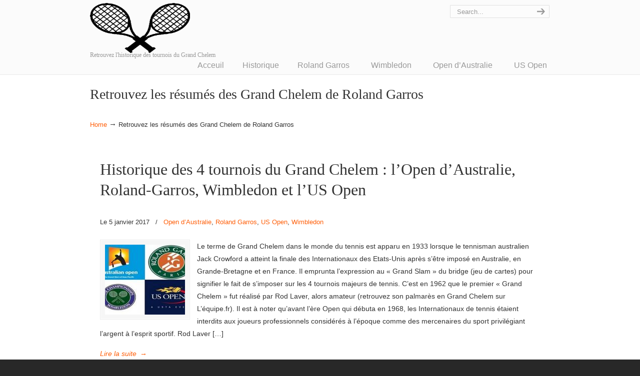

--- FILE ---
content_type: text/css
request_url: https://tennis-legend.fr/wp-content/themes/u-design/style.css?ver=3.4.16.1696490989
body_size: 292
content:
/*
Theme Name: U-Design
Theme URI: https://udesigntheme.com/envato-market/
Description: A slick, powerful and clean theme U-Design provides an intuitive set of options to help you setup your WordPress site quickly and effectively. Flexibility is key and it has been optimized for SEO and speed. It is also responsive &amp; mobile ready should you choose that option. The U-Design theme features include: unlimited colors, widgetized home page, over 600 fonts to choose from, WooCommerce Integration, it is also translation and multilingual ready, step by step documentation, exclusive U-Design support forum and a helpful community. Always up-to-date security and many new features are constantly added as the theme evolves.
Author: Andon
Author URI: https://1.envato.market/OdObz
Version: 3.4.16
License: GNU General Public License v2 and ThemeForest license
License URI: Located in 'licensing' folder
Text Domain: u-design
*/

/*
    Do not remove any of the commented text above as it is used by the theme for proper function!

    All the themes' CSS files are located under the 'styles/' sub-folder...

    If you would like to use this file to add any custom CSS, you'll need to enable it first
    from the theme's "General Options" section.
    Please note: After enabling the use of this file, you will not see any change here,
    feel free to add your custom CSS below.
    On the other hand, if you need access to the theme's main style sheet, you will
    need FTP client to access it, is it located in: "assets/css/frontend/global/style.css"
*/
